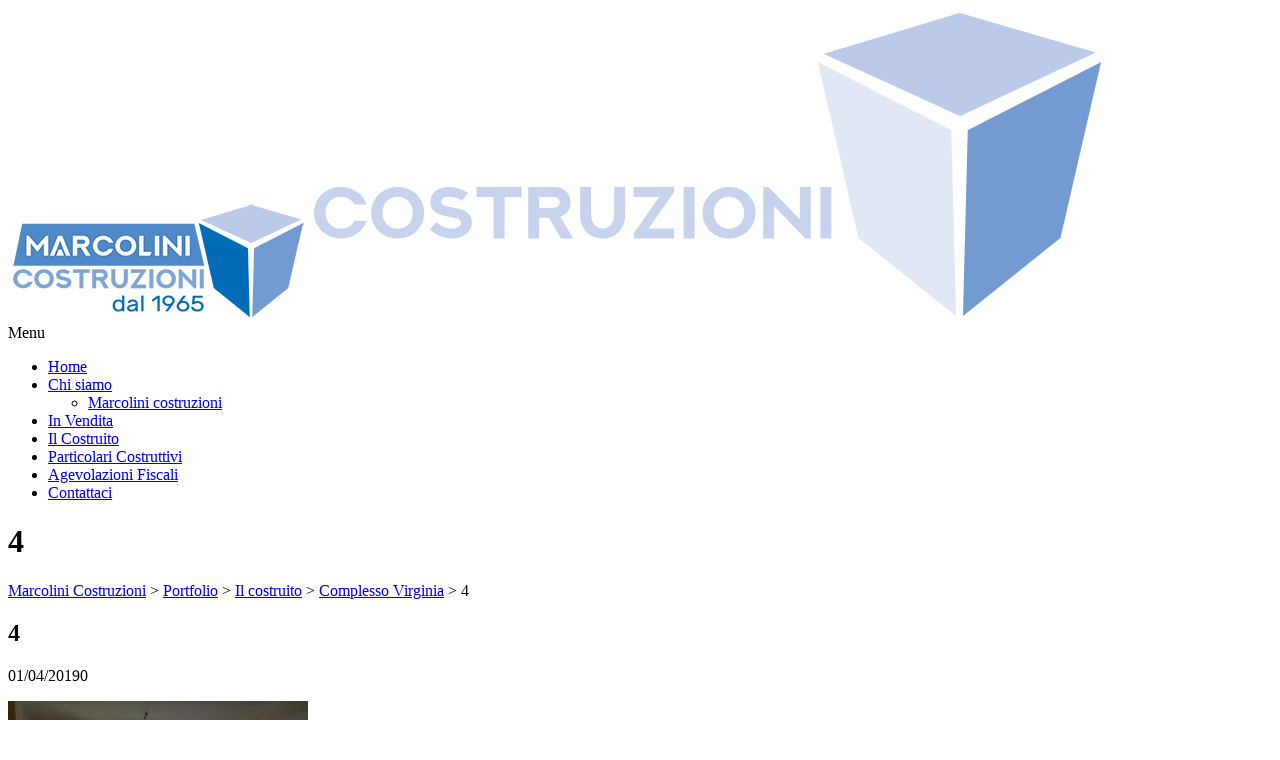

--- FILE ---
content_type: text/html; charset=UTF-8
request_url: https://www.marcolinicostruzioni.it/project/complesso-virginia-marcolini-costruzioni/4-2/
body_size: 8796
content:
<!DOCTYPE html>
<html lang="it-IT" prefix="og: http://ogp.me/ns#">
<head>
<meta name="viewport" content="width=device-width, initial-scale=1.0, maximum-scale=1.0, user-scalable=no" />
<meta charset="UTF-8" />
<link rel="profile" href="http://gmpg.org/xfn/11" />
<link rel="pingback" href="https://www.marcolinicostruzioni.it/xmlrpc.php">
<title>4 - Marcolini Costruzioni</title>

<!-- This site is optimized with the Yoast SEO plugin v10.0.1 - https://yoast.com/wordpress/plugins/seo/ -->
<link rel="canonical" href="https://www.marcolinicostruzioni.it/project/complesso-virginia-marcolini-costruzioni/4-2/" />
<meta property="og:locale" content="it_IT" />
<meta property="og:type" content="article" />
<meta property="og:title" content="4 - Marcolini Costruzioni" />
<meta property="og:url" content="https://www.marcolinicostruzioni.it/project/complesso-virginia-marcolini-costruzioni/4-2/" />
<meta property="og:site_name" content="Marcolini Costruzioni" />
<meta property="og:image" content="https://www.marcolinicostruzioni.it/wp-content/uploads/2019/03/4-1.jpg" />
<meta property="og:image:secure_url" content="https://www.marcolinicostruzioni.it/wp-content/uploads/2019/03/4-1.jpg" />
<meta property="og:image:width" content="1024" />
<meta property="og:image:height" content="768" />
<meta name="twitter:card" content="summary" />
<meta name="twitter:title" content="4 - Marcolini Costruzioni" />
<meta name="twitter:image" content="https://www.marcolinicostruzioni.it/wp-content/uploads/2019/03/4-1.jpg" />
<script type='application/ld+json'>{"@context":"https://schema.org","@type":"Organization","url":"https://www.marcolinicostruzioni.it/","sameAs":[],"@id":"https://www.marcolinicostruzioni.it/#organization","name":"Immobiliare GIuliari S.r.l.","logo":""}</script>
<!-- / Yoast SEO plugin. -->

<link rel='dns-prefetch' href='//www.google.com' />
<link rel='dns-prefetch' href='//fonts.googleapis.com' />
<link rel='dns-prefetch' href='//s.w.org' />
<link rel="alternate" type="application/rss+xml" title="Marcolini Costruzioni &raquo; Feed" href="https://www.marcolinicostruzioni.it/feed/" />
<link rel="alternate" type="application/rss+xml" title="Marcolini Costruzioni &raquo; Feed dei commenti" href="https://www.marcolinicostruzioni.it/comments/feed/" />
<!-- This site uses the Google Analytics by MonsterInsights plugin v7.10.0 - Using Analytics tracking - https://www.monsterinsights.com/ -->
<script type="text/javascript" data-cfasync="false">
	var mi_version         = '7.10.0';
	var mi_track_user      = true;
	var mi_no_track_reason = '';
	
	var disableStr = 'ga-disable-UA-49906313-1';

	/* Function to detect opted out users */
	function __gaTrackerIsOptedOut() {
		return document.cookie.indexOf(disableStr + '=true') > -1;
	}

	/* Disable tracking if the opt-out cookie exists. */
	if ( __gaTrackerIsOptedOut() ) {
		window[disableStr] = true;
	}

	/* Opt-out function */
	function __gaTrackerOptout() {
	  document.cookie = disableStr + '=true; expires=Thu, 31 Dec 2099 23:59:59 UTC; path=/';
	  window[disableStr] = true;
	}
	
	if ( mi_track_user ) {
		(function(i,s,o,g,r,a,m){i['GoogleAnalyticsObject']=r;i[r]=i[r]||function(){
			(i[r].q=i[r].q||[]).push(arguments)},i[r].l=1*new Date();a=s.createElement(o),
			m=s.getElementsByTagName(o)[0];a.async=1;a.src=g;m.parentNode.insertBefore(a,m)
		})(window,document,'script','//www.google-analytics.com/analytics.js','__gaTracker');

		__gaTracker('create', 'UA-49906313-1', 'auto');
		__gaTracker('set', 'forceSSL', true);
		__gaTracker('require', 'displayfeatures');
		__gaTracker('send','pageview');
	} else {
		console.log( "" );
		(function() {
			/* https://developers.google.com/analytics/devguides/collection/analyticsjs/ */
			var noopfn = function() {
				return null;
			};
			var noopnullfn = function() {
				return null;
			};
			var Tracker = function() {
				return null;
			};
			var p = Tracker.prototype;
			p.get = noopfn;
			p.set = noopfn;
			p.send = noopfn;
			var __gaTracker = function() {
				var len = arguments.length;
				if ( len === 0 ) {
					return;
				}
				var f = arguments[len-1];
				if ( typeof f !== 'object' || f === null || typeof f.hitCallback !== 'function' ) {
					console.log( 'Not running function __gaTracker(' + arguments[0] + " ....) because you are not being tracked. " + mi_no_track_reason );
					return;
				}
				try {
					f.hitCallback();
				} catch (ex) {

				}
			};
			__gaTracker.create = function() {
				return new Tracker();
			};
			__gaTracker.getByName = noopnullfn;
			__gaTracker.getAll = function() {
				return [];
			};
			__gaTracker.remove = noopfn;
			window['__gaTracker'] = __gaTracker;
					})();
		}
</script>
<!-- / Google Analytics by MonsterInsights -->
		<script type="text/javascript">
			window._wpemojiSettings = {"baseUrl":"https:\/\/s.w.org\/images\/core\/emoji\/11.2.0\/72x72\/","ext":".png","svgUrl":"https:\/\/s.w.org\/images\/core\/emoji\/11.2.0\/svg\/","svgExt":".svg","source":{"concatemoji":"https:\/\/www.marcolinicostruzioni.it\/wp-includes\/js\/wp-emoji-release.min.js?ver=5.1.19"}};
			!function(e,a,t){var n,r,o,i=a.createElement("canvas"),p=i.getContext&&i.getContext("2d");function s(e,t){var a=String.fromCharCode;p.clearRect(0,0,i.width,i.height),p.fillText(a.apply(this,e),0,0);e=i.toDataURL();return p.clearRect(0,0,i.width,i.height),p.fillText(a.apply(this,t),0,0),e===i.toDataURL()}function c(e){var t=a.createElement("script");t.src=e,t.defer=t.type="text/javascript",a.getElementsByTagName("head")[0].appendChild(t)}for(o=Array("flag","emoji"),t.supports={everything:!0,everythingExceptFlag:!0},r=0;r<o.length;r++)t.supports[o[r]]=function(e){if(!p||!p.fillText)return!1;switch(p.textBaseline="top",p.font="600 32px Arial",e){case"flag":return s([55356,56826,55356,56819],[55356,56826,8203,55356,56819])?!1:!s([55356,57332,56128,56423,56128,56418,56128,56421,56128,56430,56128,56423,56128,56447],[55356,57332,8203,56128,56423,8203,56128,56418,8203,56128,56421,8203,56128,56430,8203,56128,56423,8203,56128,56447]);case"emoji":return!s([55358,56760,9792,65039],[55358,56760,8203,9792,65039])}return!1}(o[r]),t.supports.everything=t.supports.everything&&t.supports[o[r]],"flag"!==o[r]&&(t.supports.everythingExceptFlag=t.supports.everythingExceptFlag&&t.supports[o[r]]);t.supports.everythingExceptFlag=t.supports.everythingExceptFlag&&!t.supports.flag,t.DOMReady=!1,t.readyCallback=function(){t.DOMReady=!0},t.supports.everything||(n=function(){t.readyCallback()},a.addEventListener?(a.addEventListener("DOMContentLoaded",n,!1),e.addEventListener("load",n,!1)):(e.attachEvent("onload",n),a.attachEvent("onreadystatechange",function(){"complete"===a.readyState&&t.readyCallback()})),(n=t.source||{}).concatemoji?c(n.concatemoji):n.wpemoji&&n.twemoji&&(c(n.twemoji),c(n.wpemoji)))}(window,document,window._wpemojiSettings);
		</script>
		<style type="text/css">
img.wp-smiley,
img.emoji {
	display: inline !important;
	border: none !important;
	box-shadow: none !important;
	height: 1em !important;
	width: 1em !important;
	margin: 0 .07em !important;
	vertical-align: -0.1em !important;
	background: none !important;
	padding: 0 !important;
}
</style>
	<link rel="stylesheet" href="https://www.marcolinicostruzioni.it/wp-content/plugins/easy-social-icons/css/font-awesome/css/all.min.css?ver=5.7.2">
<link rel="stylesheet" href="https://www.marcolinicostruzioni.it/wp-content/plugins/easy-social-icons/css/font-awesome/css/v4-shims.min.css?ver=5.7.2">
<link rel="stylesheet" href="https://www.marcolinicostruzioni.it/wp-content/plugins/easy-social-icons/css/cnss.css?ver=1.0">
<link rel="stylesheet" href="https://www.marcolinicostruzioni.it/wp-includes/css/dist/block-library/style.min.css?ver=5.1.19">
<link rel="stylesheet" href="https://www.marcolinicostruzioni.it/wp-includes/css/dist/components/style.min.css?ver=5.1.19">
<link rel="stylesheet" href="https://fonts.googleapis.com/css?family=Noto+Serif%3A400%2C400i%2C700%2C700i&#038;ver=5.1.19">
<link rel="stylesheet" href="https://www.marcolinicostruzioni.it/wp-includes/css/dist/nux/style.min.css?ver=5.1.19">
<link rel="stylesheet" href="https://www.marcolinicostruzioni.it/wp-includes/css/dist/editor/style.min.css?ver=5.1.19">
<link rel="stylesheet" href="https://www.marcolinicostruzioni.it/wp-content/plugins/robo-gallery/includes/extensions/block/dist/blocks.style.build.css?ver=2.8.28">
<link rel="stylesheet" href="https://www.marcolinicostruzioni.it/wp-content/plugins/contact-form-7/includes/css/styles.css?ver=5.1.1">
<link rel="stylesheet" href="https://www.marcolinicostruzioni.it/wp-content/plugins/cookie-notice/css/front.min.css?ver=5.1.19">
<link rel="stylesheet" href="https://www.marcolinicostruzioni.it/wp-content/plugins/responsive-lightbox/assets/swipebox/css/swipebox.min.css?ver=2.1.0">
<link rel="stylesheet" href="https://www.marcolinicostruzioni.it/wp-content/plugins/revslider/public/assets/css/settings.css?ver=5.4.8.1">
<style id='rs-plugin-settings-inline-css' type='text/css'>
#rs-demo-id {}
</style>
<link rel="stylesheet" href="https://www.marcolinicostruzioni.it/wp-content/themes/thebuilt/css/bootstrap.css?ver=5.1.19">
<link rel="stylesheet" href="//fonts.googleapis.com/css?family=Montserrat%3A400%2C700%7COpen+Sans%3A300%2C300italic%2C400%2C400italic%2C600%2C600italic&#038;ver=1.0">
<link rel="stylesheet" href="https://www.marcolinicostruzioni.it/wp-content/themes/thebuilt/js/owl-carousel/owl.carousel.css?ver=5.1.19">
<link rel="stylesheet" href="https://www.marcolinicostruzioni.it/wp-content/themes/thebuilt/js/owl-carousel/owl.theme.css?ver=5.1.19">
<link rel="stylesheet" href="https://www.marcolinicostruzioni.it/wp-content/themes/thebuilt/style.css?ver=1.2">
<link rel="stylesheet" href="https://www.marcolinicostruzioni.it/wp-content/themes/thebuilt/responsive.css?ver=all">
<link rel="stylesheet" href="https://www.marcolinicostruzioni.it/wp-content/themes/thebuilt/css/animations.css?ver=5.1.19">
<link rel="stylesheet" href="https://www.marcolinicostruzioni.it/wp-content/plugins/js_composer/assets/lib/bower/font-awesome/css/font-awesome.min.css?ver=5.6">
<link rel="stylesheet" href="https://www.marcolinicostruzioni.it/wp-content/themes/thebuilt/js/select2/select2.css?ver=5.1.19">
<link rel="stylesheet" href="https://www.marcolinicostruzioni.it/wp-content/themes/thebuilt/css/offcanvasmenu.css?ver=5.1.19">
<link rel="stylesheet" href="https://www.marcolinicostruzioni.it/wp-content/themes/thebuilt/css/nanoscroller.css?ver=5.1.19">
<link rel="stylesheet" href="https://www.marcolinicostruzioni.it/wp-content/themes/thebuilt/css/hover.css?ver=5.1.19">
<link rel="stylesheet" href="https://www.marcolinicostruzioni.it/wp-includes/css/dashicons.min.css?ver=5.1.19">
<link rel="stylesheet" href="https://www.marcolinicostruzioni.it/wp-includes/js/thickbox/thickbox.css?ver=5.1.19">
<link rel="stylesheet" href="http://www.marcolinicostruzioni.it/wp-content/uploads/style-cache-thebuilt.css?ver=5.1.19">
<script src="https://www.marcolinicostruzioni.it/wp-includes/js/jquery/jquery.js?ver=1.12.4"></script>
<script src="https://www.marcolinicostruzioni.it/wp-includes/js/jquery/jquery-migrate.min.js?ver=1.4.1"></script>
<script src="https://www.marcolinicostruzioni.it/wp-includes/js/jquery/ui/core.min.js?ver=1.11.4"></script>
<script src="https://www.marcolinicostruzioni.it/wp-includes/js/jquery/ui/widget.min.js?ver=1.11.4"></script>
<script src="https://www.marcolinicostruzioni.it/wp-includes/js/jquery/ui/mouse.min.js?ver=1.11.4"></script>
<script src="https://www.marcolinicostruzioni.it/wp-content/plugins/easy-social-icons/js/cnss.js?ver=1.0"></script>
<script src="https://www.marcolinicostruzioni.it/wp-includes/js/jquery/ui/draggable.min.js?ver=1.11.4"></script>
<script src="https://www.marcolinicostruzioni.it/wp-includes/js/jquery/ui/slider.min.js?ver=1.11.4"></script>
<script src="https://www.marcolinicostruzioni.it/wp-includes/js/jquery/jquery.ui.touch-punch.js?ver=0.2.2"></script>
<script src="https://www.marcolinicostruzioni.it/wp-admin/js/iris.min.js?ver=5.1.19"></script>
<script src="https://www.marcolinicostruzioni.it/wp-admin/js/color-picker.js?ver=5.1.19"></script>
<script type='text/javascript'>
/* <![CDATA[ */
var monsterinsights_frontend = {"js_events_tracking":"true","download_extensions":"doc,pdf,ppt,zip,xls,docx,pptx,xlsx","inbound_paths":"[{\"path\":\"\\\/go\\\/\",\"label\":\"affiliate\"},{\"path\":\"\\\/recommend\\\/\",\"label\":\"affiliate\"}]","home_url":"https:\/\/www.marcolinicostruzioni.it","hash_tracking":"false"};
/* ]]> */
</script>
<script src="https://www.marcolinicostruzioni.it/wp-content/plugins/google-analytics-for-wordpress/assets/js/frontend.min.js?ver=7.10.0"></script>
<script type='text/javascript'>
/* <![CDATA[ */
var cnArgs = {"ajaxurl":"https:\/\/www.marcolinicostruzioni.it\/wp-admin\/admin-ajax.php","hideEffect":"fade","onScroll":"yes","onScrollOffset":"300","cookieName":"cookie_notice_accepted","cookieValue":"true","cookieTime":"2592000","cookiePath":"\/","cookieDomain":"","redirection":"","cache":"","refuse":"no","revoke_cookies":"0","revoke_cookies_opt":"automatic","secure":"1"};
/* ]]> */
</script>
<script src="https://www.marcolinicostruzioni.it/wp-content/plugins/cookie-notice/js/front.min.js?ver=1.2.46"></script>
<script src="https://www.marcolinicostruzioni.it/wp-content/plugins/responsive-lightbox/assets/swipebox/js/jquery.swipebox.min.js?ver=2.1.0"></script>
<script src="https://www.marcolinicostruzioni.it/wp-content/plugins/responsive-lightbox/assets/infinitescroll/infinite-scroll.pkgd.min.js?ver=5.1.19"></script>
<script type='text/javascript'>
/* <![CDATA[ */
var rlArgs = {"script":"swipebox","selector":"lightbox","customEvents":"","activeGalleries":"1","animation":"1","hideCloseButtonOnMobile":"0","removeBarsOnMobile":"0","hideBars":"1","hideBarsDelay":"5000","videoMaxWidth":"1080","useSVG":"1","loopAtEnd":"0","woocommerce_gallery":"0","ajaxurl":"https:\/\/www.marcolinicostruzioni.it\/wp-admin\/admin-ajax.php","nonce":"5a914a5f41"};
/* ]]> */
</script>
<script src="https://www.marcolinicostruzioni.it/wp-content/plugins/responsive-lightbox/js/front.js?ver=2.1.0"></script>
<script src="https://www.marcolinicostruzioni.it/wp-content/plugins/revslider/public/assets/js/jquery.themepunch.tools.min.js?ver=5.4.8.1"></script>
<script src="https://www.marcolinicostruzioni.it/wp-content/plugins/revslider/public/assets/js/jquery.themepunch.revolution.min.js?ver=5.4.8.1"></script>
<script src="http://www.marcolinicostruzioni.it/wp-content/uploads/js-cache-thebuilt.js?ver=5.1.19"></script>
<link rel='https://api.w.org/' href='https://www.marcolinicostruzioni.it/wp-json/' />
<link rel="EditURI" type="application/rsd+xml" title="RSD" href="https://www.marcolinicostruzioni.it/xmlrpc.php?rsd" />
<link rel="wlwmanifest" type="application/wlwmanifest+xml" href="https://www.marcolinicostruzioni.it/wp-includes/wlwmanifest.xml" /> 
<meta name="generator" content="WordPress 5.1.19" />
<link rel='shortlink' href='https://www.marcolinicostruzioni.it/?p=3586' />
<link rel="alternate" type="application/json+oembed" href="https://www.marcolinicostruzioni.it/wp-json/oembed/1.0/embed?url=https%3A%2F%2Fwww.marcolinicostruzioni.it%2Fproject%2Fcomplesso-virginia-marcolini-costruzioni%2F4-2%2F" />
<link rel="alternate" type="text/xml+oembed" href="https://www.marcolinicostruzioni.it/wp-json/oembed/1.0/embed?url=https%3A%2F%2Fwww.marcolinicostruzioni.it%2Fproject%2Fcomplesso-virginia-marcolini-costruzioni%2F4-2%2F&#038;format=xml" />
<style type="text/css">
		ul.cnss-social-icon li.cn-fa-icon a:hover{opacity: 0.7!important;color:#ffffff!important;}
		</style><!-- <meta name="NextGEN" version="3.2.21" /> -->
<meta name="generator" content="Powered by WPBakery Page Builder - drag and drop page builder for WordPress."/>
<!--[if lte IE 9]><link rel="stylesheet" type="text/css" href="https://www.marcolinicostruzioni.it/wp-content/plugins/js_composer/assets/css/vc_lte_ie9.min.css" media="screen"><![endif]--><meta name="generator" content="Powered by Slider Revolution 5.4.8.1 - responsive, Mobile-Friendly Slider Plugin for WordPress with comfortable drag and drop interface." />
<link rel="icon" href="https://www.marcolinicostruzioni.it/wp-content/uploads/2019/03/cropped-logo-marcolini2019-32x32.png" sizes="32x32" />
<link rel="icon" href="https://www.marcolinicostruzioni.it/wp-content/uploads/2019/03/cropped-logo-marcolini2019-192x192.png" sizes="192x192" />
<link rel="apple-touch-icon-precomposed" href="https://www.marcolinicostruzioni.it/wp-content/uploads/2019/03/cropped-logo-marcolini2019-180x180.png" />
<meta name="msapplication-TileImage" content="https://www.marcolinicostruzioni.it/wp-content/uploads/2019/03/cropped-logo-marcolini2019-270x270.png" />
<script type="text/javascript">function setREVStartSize(e){									
						try{ e.c=jQuery(e.c);var i=jQuery(window).width(),t=9999,r=0,n=0,l=0,f=0,s=0,h=0;
							if(e.responsiveLevels&&(jQuery.each(e.responsiveLevels,function(e,f){f>i&&(t=r=f,l=e),i>f&&f>r&&(r=f,n=e)}),t>r&&(l=n)),f=e.gridheight[l]||e.gridheight[0]||e.gridheight,s=e.gridwidth[l]||e.gridwidth[0]||e.gridwidth,h=i/s,h=h>1?1:h,f=Math.round(h*f),"fullscreen"==e.sliderLayout){var u=(e.c.width(),jQuery(window).height());if(void 0!=e.fullScreenOffsetContainer){var c=e.fullScreenOffsetContainer.split(",");if (c) jQuery.each(c,function(e,i){u=jQuery(i).length>0?u-jQuery(i).outerHeight(!0):u}),e.fullScreenOffset.split("%").length>1&&void 0!=e.fullScreenOffset&&e.fullScreenOffset.length>0?u-=jQuery(window).height()*parseInt(e.fullScreenOffset,0)/100:void 0!=e.fullScreenOffset&&e.fullScreenOffset.length>0&&(u-=parseInt(e.fullScreenOffset,0))}f=u}else void 0!=e.minHeight&&f<e.minHeight&&(f=e.minHeight);e.c.closest(".rev_slider_wrapper").css({height:f})					
						}catch(d){console.log("Failure at Presize of Slider:"+d)}						
					};</script>
<noscript><style type="text/css"> .wpb_animate_when_almost_visible { opacity: 1; }</style></noscript></head>

<body class="attachment attachment-template-default single single-attachment postid-3586 attachmentid-3586 attachment-jpeg cookies-not-set wpb-js-composer js-comp-ver-5.6 vc_responsive">

<header class="sticky-header main-header sticky-header-elements-headerandmenu">
<div class="container-fluid">
  <div class="row">
    <div class="col-md-12">
     
      <div class="header-left logo">
                      <a class="logo-link" href="https://www.marcolinicostruzioni.it"><img src="https://www.marcolinicostruzioni.it/wp-content/uploads/2024/12/logo-marcolini2024.png" alt="Marcolini Costruzioni" class="regular-logo"><img src="http://www.marcolinicostruzioni.it/wp-content/uploads/2019/03/logo-marcolini2019-negativo-1.png" alt="Marcolini Costruzioni" class="light-logo"></a>
                  </div>
      
      <div class="header-center">
                              <div id="navbar" class="navbar navbar-default clearfix">
          <div class="navbar-inner">

              <div class="navbar-toggle" data-toggle="collapse" data-target=".collapse">
                Menu              </div>

              <div class="navbar-collapse collapse"><ul id="menu-header-main-menu-1" class="nav"><li id="menu-item-1807" class=" menu-item menu-item-type-custom menu-item-object-custom menu-item-home"><a href="http://www.marcolinicostruzioni.it/">Home</a></li>
<li id="menu-item-3284" class=" menu-item menu-item-type-post_type menu-item-object-page menu-item-has-children"><a href="https://www.marcolinicostruzioni.it/marcolini-costruzioni/">Chi siamo</a>
<ul class="sub-menu">
	<li id="menu-item-3402" class=" menu-item menu-item-type-post_type menu-item-object-page"><a href="https://www.marcolinicostruzioni.it/marcolini-costruzioni/">Marcolini costruzioni</a></li>
</ul>
</li>
<li id="menu-item-3403" class=" menu-item menu-item-type-post_type menu-item-object-page"><a href="https://www.marcolinicostruzioni.it/vendita/">In Vendita</a></li>
<li id="menu-item-3381" class=" menu-item menu-item-type-post_type menu-item-object-page"><a href="https://www.marcolinicostruzioni.it/portfolio-marcolini-costruito/">Il Costruito</a></li>
<li id="menu-item-3914" class=" menu-item menu-item-type-custom menu-item-object-custom"><a href="http://www.marcolinicostruzioni.it/particolari-costruttivi/">Particolari Costruttivi</a></li>
<li id="menu-item-3495" class=" menu-item menu-item-type-post_type menu-item-object-post"><a href="https://www.marcolinicostruzioni.it/detrazioni-fiscali-2019/">Agevolazioni Fiscali</a></li>
<li id="menu-item-3293" class=" menu-item menu-item-type-post_type menu-item-object-page"><a href="https://www.marcolinicostruzioni.it/contact-marcolini/">Contattaci</a></li>
</ul></div>
          </div>
        </div>

                  </div>

      <div class="header-right">
            <ul class="header-nav">
                

      </ul>
      </div>
    </div>
  </div>
    
</div>
</header>

	
<div class="content-block">
<div class="container-bg" data-style="">
	<div class="container-bg-overlay">
	  <div class="container">
	    <div class="row">
	      <div class="col-md-12">
	        <div class="page-item-title">
	          <h1>
								4				
	          </h1>
	        </div>
	      </div>
	    </div>
	  </div>
    </div>
      <div class="breadcrumbs-container-wrapper">
      <div class="container">
        <div class="row">
          <div class="col-md-12">
              <div class="breadcrumbs" typeof="BreadcrumbList" vocab="http://schema.org/">
              <!-- Breadcrumb NavXT 6.2.1 -->
<span property="itemListElement" typeof="ListItem"><a property="item" typeof="WebPage" title="Go to Marcolini Costruzioni." href="https://www.marcolinicostruzioni.it" class="home"><span property="name">Marcolini Costruzioni</span></a><meta property="position" content="1"></span> &gt; <span property="itemListElement" typeof="ListItem"><a property="item" typeof="WebPage" title="Go to Portfolio." href="https://www.marcolinicostruzioni.it/project/" class="post post-mgt_portfolio-archive"><span property="name">Portfolio</span></a><meta property="position" content="2"></span> &gt; <span property="itemListElement" typeof="ListItem"><a property="item" typeof="WebPage" title="Go to the Il costruito Project category archives." href="https://www.marcolinicostruzioni.it/projects/costruito/?post_type=attachment" class="taxonomy mgt_portfolio_filter"><span property="name">Il costruito</span></a><meta property="position" content="3"></span> &gt; <span property="itemListElement" typeof="ListItem"><a property="item" typeof="WebPage" title="Go to Complesso Virginia." href="https://www.marcolinicostruzioni.it/project/complesso-virginia-marcolini-costruzioni/" class="post post-mgt_portfolio"><span property="name">Complesso Virginia</span></a><meta property="position" content="4"></span> &gt; <span class="post post-attachment current-item">4</span>              </div>
          </div>
        </div>
      </div>
    </div>
    </div>
<div class="post-container container">
	<div class="row">
		<div class="col-md-12 post-single-content">
			<div class="blog-post blog-post-single">
				<article id="post-3586" class="post-3586 attachment type-attachment status-inherit hentry">
							<div class="post-content-wrapper">

								<div class="post-content">
									
									<h2 class="entry-title post-header-title">4</h2>
									<div class="post-info">
									<span><i class="fa fa-file-text-o"></i>01/04/2019</span><span class="post-comments-count"><i class="fa fa-comment"></i>0</span>									</div>

																		<div class="entry-content">
										<p class="attachment"><a href='https://www.marcolinicostruzioni.it/wp-content/uploads/2019/03/4-1.jpg' title="" data-rl_title="" class="rl-gallery-link" data-rl_caption="" data-rel="lightbox-image-bGlnaHRib3gtZ2FsbGVyeS0w" data-rl_title="" data-rl_caption=""><img width="300" height="225" src="https://www.marcolinicostruzioni.it/wp-content/uploads/2019/03/4-1-300x225.jpg" class="attachment-medium size-medium" alt="" srcset="https://www.marcolinicostruzioni.it/wp-content/uploads/2019/03/4-1-300x225.jpg 300w, https://www.marcolinicostruzioni.it/wp-content/uploads/2019/03/4-1-768x576.jpg 768w, https://www.marcolinicostruzioni.it/wp-content/uploads/2019/03/4-1.jpg 1024w" sizes="(max-width: 300px) 100vw, 300px" /></a></p>
																			</div><!-- .entry-content -->
									
								</div>

							</div>

				
										<div class="post-social-wrapper"><span><i class="fa fa-share-alt"></i>
	Share:</span>
		<div class="post-social">
			<a title="Share this" href="#" class="facebook-share"> <i class="fa fa-facebook"></i></a>
			<a title="Tweet this" href="#" class="twitter-share"> <i class="fa fa-twitter"></i></a>
			<a title="Share with Google Plus" href="#" class="googleplus-share"> <i class="fa fa-google-plus"></i></a>
			<a title="Pin this" href="#" class="pinterest-share"> <i class="fa fa-pinterest"></i></a>
		</div>
		<div class="clear"></div>
	</div>
					
				</article>

			</div>

							<nav role="navigation" id="nav-below" class="navigation-post navigation-paging">
	
		<div class="container-fluid">
	<div class="row">
		<div class="col-md-12">
		<div class="nav-previous"><a href="https://www.marcolinicostruzioni.it/project/complesso-virginia-marcolini-costruzioni/" rel="prev">Previous post</a></div>		
				</div>
	</div>
	</div>
	
	</nav><!-- #nav-below -->
				
		</div>
			</div>
	</div>
</div>



<div class="container-fluid container-fluid-footer">
<div class="row">
<div class="footer-sidebar-2-wrapper">
  <div class="footer-sidebar-2 sidebar container footer-container">
    <ul id="footer-sidebar-2" class="clearfix">
      <li id="text-3" class="widget widget_text">			<div class="textwidget"><div class="textwidget"><img class="alignnone wp-image-2735" src="http://www.marcolinicostruzioni.it/wp-content/uploads/2019/03/logo-marcolini2019-negativo-1-300x117.png" alt="" width="174" height="59" /><br />
Rimaniamo fedeli agli stessi principi su cui la nostra azienda è stata fondata oltre 50 anni fa: progettiamo, costruiamo e vendiamo immobili direttamente e senza intermediari.</div>
</div>
		</li>
<li id="nav_menu-2" class="widget widget_nav_menu"><h2 class="widgettitle">Pagine principali</h2>
<div class="menu-footer-menu-container"><ul id="menu-footer-menu" class="menu"><li id="menu-item-3483" class="menu-item menu-item-type-post_type menu-item-object-page menu-item-home menu-item-3483"><a href="https://www.marcolinicostruzioni.it/">Homepage</a></li>
<li id="menu-item-3481" class="menu-item menu-item-type-post_type menu-item-object-page menu-item-3481"><a href="https://www.marcolinicostruzioni.it/marcolini-costruzioni/">About us</a></li>
<li id="menu-item-3482" class="menu-item menu-item-type-post_type menu-item-object-page menu-item-3482"><a href="https://www.marcolinicostruzioni.it/contact-marcolini/">Contatti</a></li>
<li id="menu-item-3018" class="menu-item menu-item-type-custom menu-item-object-custom menu-item-3018"><a href="http://wp.magnium-themes.com/thebuilt/thebuilt-4/faq/">Privacy Policy</a></li>
<li id="menu-item-3579" class="menu-item menu-item-type-custom menu-item-object-custom menu-item-3579"><a href="http://www.marcolinicostruzioni.it/wp-admin">Accedi</a></li>
</ul></div></li>
        <li id="thebuilt-recent-posts-2" class="widget widget_thebuilt_recent_entries">        <h2 class="widgettitle">News Marcolini</h2>
        <ul>
                                    <li class="clearfix">
                        <div class="widget-post-details-wrapper">
                <div class="post-title"><a href="https://www.marcolinicostruzioni.it/particolari-costruttivi-complesso-piccole-dolomiti/">Particolari Costruttivi Complesso &#8220;Piccole Dolomiti&#8221;</a></div>
                                    <div class="post-date">18/12/2019</div>
                            </div>
            </li>
                                        <li class="clearfix">
                        <div class="widget-post-details-wrapper">
                <div class="post-title"><a href="https://www.marcolinicostruzioni.it/particolari-costruttivi-via-san-giacomo/">Particolari Costruttivi Via San Giacomo</a></div>
                                    <div class="post-date">03/12/2019</div>
                            </div>
            </li>
                            </ul>
        </li>
<li id="text-4" class="widget widget_text">			<div class="textwidget"><h2 class="widgettitle">CONTATTI</h2>
<div class="textwidget">
<p><i class="fa fa-map-marker text-color-theme "></i>Via Madonna di Campagna 75 &#8211; Verona 37131</p>
<p><i class="fa fa-phone-square text-color-theme "></i>+39 / 045 892 0051<br />
<i class="fa fa-envelope-o text-color-theme "></i>info@marcolinicostruzioni.it</p>
</div>
<ul id="" class="cnss-social-icon " style="text-align:right;"><li class="cn-fa-instagram cn-fa-icon " style="display:inline-block;"><a class="cnss-instagram" target="_blank" href="https://www.instagram.com/marcolini.costruzioni/" title="Instagram" style="width:37px;height:37px;padding:6px 0;margin:2px;color: #ffffff;border-radius: 0%;"><i title="Instagram" style="font-size:25px;" class="fab fa-instagram"></i></a></li></ul>
</div>
		</li>
    </ul>
  </div> 
</div>

<footer>
<div class="container">
<div class="row">
    <div class="col-md-6 footer-copyright">
    © 2019 Immobiliare Giuliari S.r.l. Costruzioni Edili - P.IVA: 02119910236    </div>
    <div class="col-md-6 footer-menu">
    <div class="menu-footer-menu-container"><ul id="menu-footer-menu-1" class="footer-menu"><li class="menu-item menu-item-type-post_type menu-item-object-page menu-item-home menu-item-3483"><a href="https://www.marcolinicostruzioni.it/">Homepage</a></li>
<li class="menu-item menu-item-type-post_type menu-item-object-page menu-item-3481"><a href="https://www.marcolinicostruzioni.it/marcolini-costruzioni/">About us</a></li>
<li class="menu-item menu-item-type-post_type menu-item-object-page menu-item-3482"><a href="https://www.marcolinicostruzioni.it/contact-marcolini/">Contatti</a></li>
<li class="menu-item menu-item-type-custom menu-item-object-custom menu-item-3018"><a href="http://wp.magnium-themes.com/thebuilt/thebuilt-4/faq/">Privacy Policy</a></li>
<li class="menu-item menu-item-type-custom menu-item-object-custom menu-item-3579"><a href="http://www.marcolinicostruzioni.it/wp-admin">Accedi</a></li>
</ul></div>    </div>
</div>
</div>
<a id="top-link" href="#top"><span>Top</span></a>
</footer>

</div>
</div>
<!-- ngg_resource_manager_marker --><script src="https://www.marcolinicostruzioni.it/wp-includes/js/jquery/ui/sortable.min.js?ver=1.11.4"></script>
<script type='text/javascript'>
/* <![CDATA[ */
var wpcf7 = {"apiSettings":{"root":"https:\/\/www.marcolinicostruzioni.it\/wp-json\/contact-form-7\/v1","namespace":"contact-form-7\/v1"}};
/* ]]> */
</script>
<script src="https://www.marcolinicostruzioni.it/wp-content/plugins/contact-form-7/includes/js/scripts.js?ver=5.1.1"></script>
<script src="https://www.google.com/recaptcha/api.js?render=6LcRNSITAAAAABfW7dptdiDXaZ4vMB-a5_27gA62&#038;ver=3.0"></script>
<script type='text/javascript'>
/* <![CDATA[ */
var thickboxL10n = {"next":"Succ. \u00bb","prev":"\u00ab Prec.","image":"Immagine","of":"di","close":"Chiudi","noiframes":"Questa funzionalit\u00e0 richiede il frame in linea. Hai gli iframe disabilitati o il browser non li supporta.","loadingAnimation":"https:\/\/www.marcolinicostruzioni.it\/wp-includes\/js\/thickbox\/loadingAnimation.gif"};
/* ]]> */
</script>
<script src="https://www.marcolinicostruzioni.it/wp-includes/js/thickbox/thickbox.js?ver=3.1-20121105"></script>
<script src="https://www.marcolinicostruzioni.it/wp-content/themes/thebuilt/js/bootstrap.min.js?ver=3.1.1"></script>
<script src="https://www.marcolinicostruzioni.it/wp-content/themes/thebuilt/js/easing.js?ver=1.3"></script>
<script src="https://www.marcolinicostruzioni.it/wp-content/themes/thebuilt/js/jquery.parallax.js?ver=1.1.3"></script>
<script src="https://www.marcolinicostruzioni.it/wp-content/themes/thebuilt/js/select2/select2.min.js?ver=3.5.1"></script>
<script src="https://www.marcolinicostruzioni.it/wp-content/themes/thebuilt/js/owl-carousel/owl.carousel.min.js?ver=1.3.3"></script>
<script src="https://www.marcolinicostruzioni.it/wp-content/themes/thebuilt/js/jquery.nanoscroller.min.js?ver=3.4.0"></script>
<script src="https://www.marcolinicostruzioni.it/wp-content/themes/thebuilt/js/jquery.mixitup.min.js?ver=2.1.7"></script>
<script src="https://www.marcolinicostruzioni.it/wp-content/themes/thebuilt/js/TweenMax.min.js?ver=1.0"></script>
<script src="https://www.marcolinicostruzioni.it/wp-content/themes/thebuilt/js/jquery.superscrollorama.js?ver=1.0"></script>
<script src="https://www.marcolinicostruzioni.it/wp-content/themes/thebuilt/js/template.js?ver=2.0"></script>
<script src="https://www.marcolinicostruzioni.it/wp-includes/js/wp-embed.min.js?ver=5.1.19"></script>
<script type="text/javascript">
( function( grecaptcha, sitekey ) {

	var wpcf7recaptcha = {
		execute: function() {
			grecaptcha.execute(
				sitekey,
				{ action: 'homepage' }
			).then( function( token ) {
				var forms = document.getElementsByTagName( 'form' );

				for ( var i = 0; i < forms.length; i++ ) {
					var fields = forms[ i ].getElementsByTagName( 'input' );

					for ( var j = 0; j < fields.length; j++ ) {
						var field = fields[ j ];

						if ( 'g-recaptcha-response' === field.getAttribute( 'name' ) ) {
							field.setAttribute( 'value', token );
							break;
						}
					}
				}
			} );
		}
	};

	grecaptcha.ready( wpcf7recaptcha.execute );

	document.addEventListener( 'wpcf7submit', wpcf7recaptcha.execute, false );

} )( grecaptcha, '6LcRNSITAAAAABfW7dptdiDXaZ4vMB-a5_27gA62' );
</script>

			<div id="cookie-notice" role="banner" class="cn-bottom bootstrap" style="color: #fff; background-color: #1e73be;"><div class="cookie-notice-container"><span id="cn-notice-text">Utilizziamo i cookie solo per fornire la migliore esperienza sul nostro sito. Se continui nella lettura ne accetti il loro utilizzo.</span><a href="#" id="cn-accept-cookie" data-cookie-set="accept" class="cn-set-cookie cn-button bootstrap button">Ok</a><a href="https://www.marcolinicostruzioni.it/privacy-e-cookie/" target="_blank" id="cn-more-info" class="cn-more-info cn-button bootstrap button">Privacy policy</a>
				</div>
				
			</div></body>
</html>